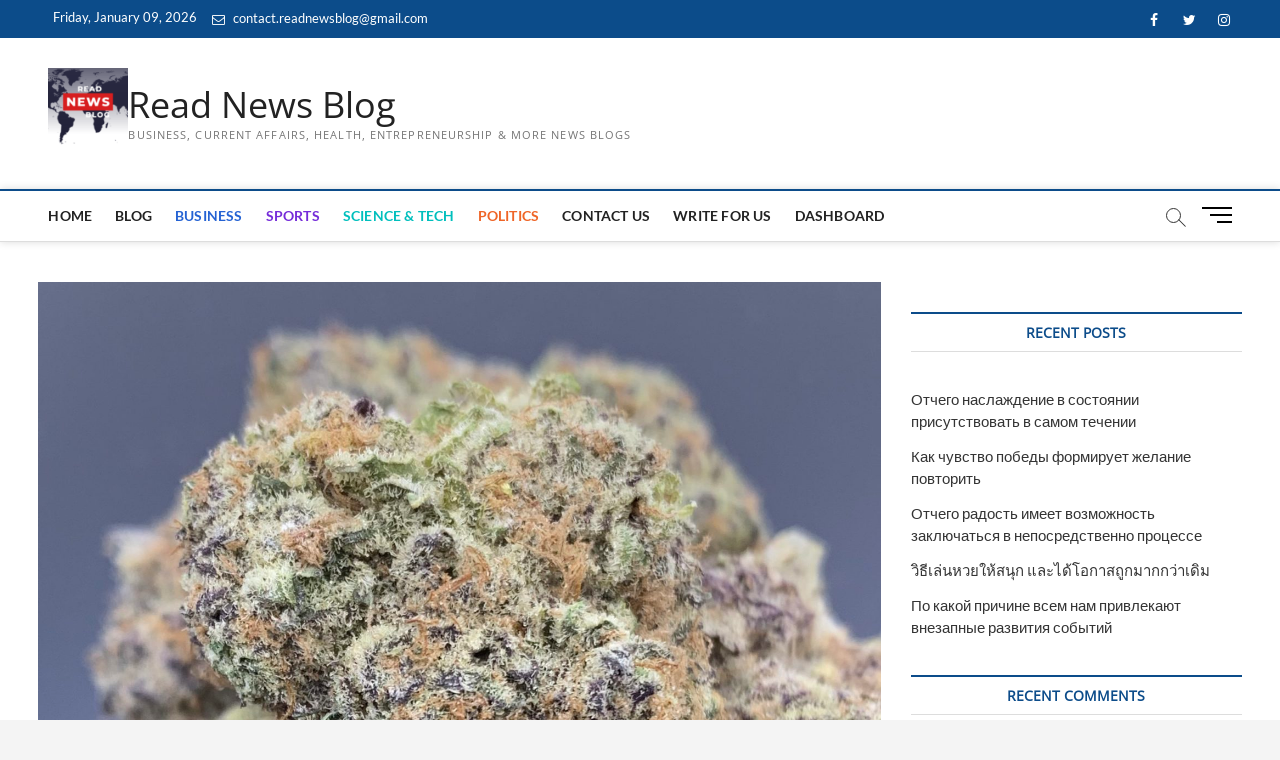

--- FILE ---
content_type: text/html; charset=utf-8
request_url: https://www.google.com/recaptcha/api2/aframe
body_size: 266
content:
<!DOCTYPE HTML><html><head><meta http-equiv="content-type" content="text/html; charset=UTF-8"></head><body><script nonce="H-HhALKvMQWtnvAg6cJemg">/** Anti-fraud and anti-abuse applications only. See google.com/recaptcha */ try{var clients={'sodar':'https://pagead2.googlesyndication.com/pagead/sodar?'};window.addEventListener("message",function(a){try{if(a.source===window.parent){var b=JSON.parse(a.data);var c=clients[b['id']];if(c){var d=document.createElement('img');d.src=c+b['params']+'&rc='+(localStorage.getItem("rc::a")?sessionStorage.getItem("rc::b"):"");window.document.body.appendChild(d);sessionStorage.setItem("rc::e",parseInt(sessionStorage.getItem("rc::e")||0)+1);localStorage.setItem("rc::h",'1767992541797');}}}catch(b){}});window.parent.postMessage("_grecaptcha_ready", "*");}catch(b){}</script></body></html>